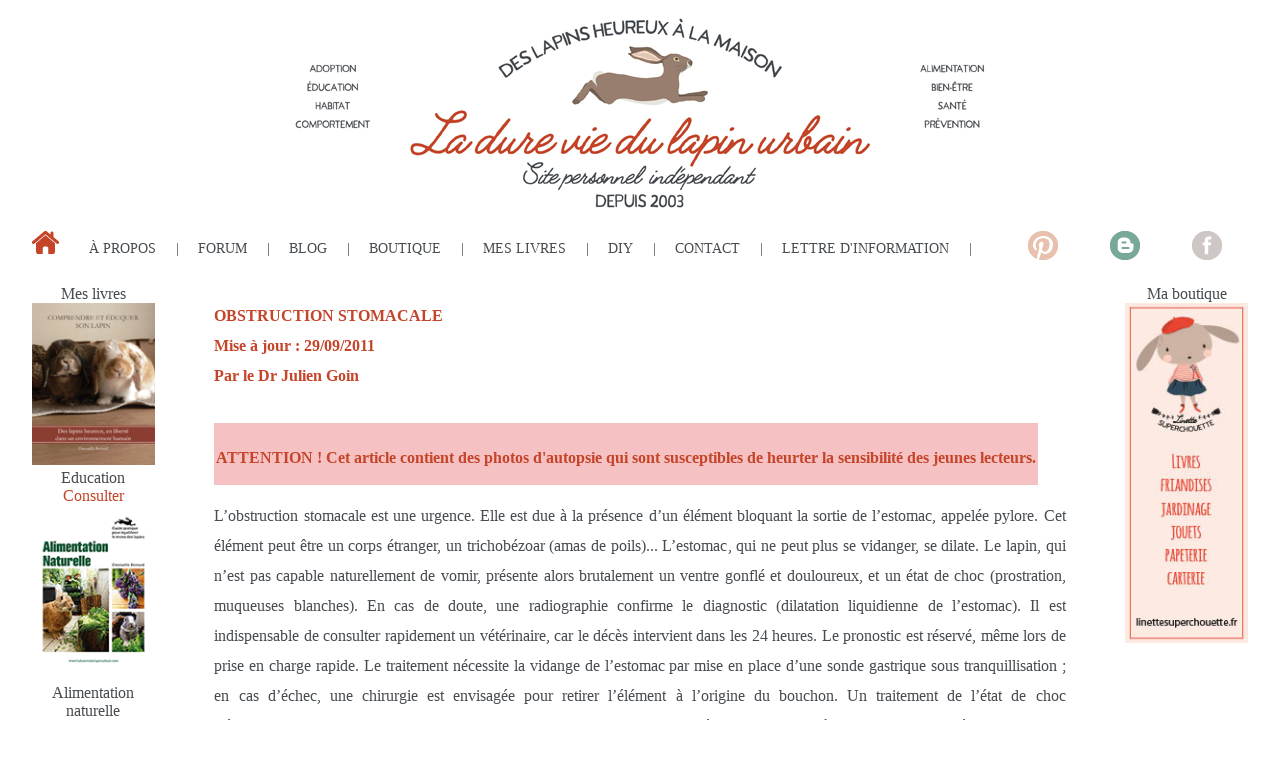

--- FILE ---
content_type: text/html; charset=UTF-8
request_url: https://www.ladureviedulapinurbain.com/obstruction.php
body_size: 2945
content:
<!DOCTYPE html><html lang="fr">
	<head>
<TITLE>OBSTRUCTION STOMACALE CHEZ LE LAPIN - La dure vie du lapin urbain -</TITLE>
<meta name="Description" content="Bienvenue sur le site La dure vie du lapin urbain, vous y trouverez des infos sur la santé, l'éducation, l'alimentation, le comportement et l'habitat du lapin de compagnie">
<meta http-equiv="Content-Type" content="text/html; charset=UTF-8">
<meta http-equiv="Content-Language" content="fr">
<meta name="viewport" content="width=device-width, initial-scale=1.0" />		
<link rel="stylesheet" media="all" type="text/css" href="index_text_and_colors.css" />
<link rel="stylesheet" media="all" type="text/css" href="index_layout.css" />
<link rel="stylesheet" media="all" type="text/css" href="pagetype.css" />
	
	</head>	
<body>	
	
	<header id="header">
	<div class="logo"><img src="/index/header.jpg" alt="logoSite"/></div><!--
	--><nav class="nav-princ">
		<ul class="iconsFirstSet"><!--
			--><li><!--
			--><a href="index.php"><img class="img_index" src="/index/img_index.gif" alt="home" /></a>
			</li><!--
		--></ul><!--
		--><input type="checkbox" id="menu-toggle" /><!--
		--><label for="menu-toggle"></label><!--
			--><ul class="sous-menu-texte">
				<li><a href="a_propos.php">à propos</a></li>
				<li class="separateur"></li>
				<li><a href="https://ladureviedulapinurbain.i-services.net/forum/">forum</a></li>
				<li class="separateur"></li>
				<li><a href="http://ladureviedulapinurbain.blogspot.fr" target="_blank">blog</a></li>
				<li class="separateur"></li>
				<li><a href="https://linettesuperchouette.fr/" target="_blank">boutique</a></li>
				<li class="separateur"></li>
				<li><a href="https://linettesuperchouette.fr/collections/livres-sur-les-lapins">mes livres</a></li>
				<li class="separateur"></li>
				<li><a href="diy.php">diy</a></li>
				<li class="separateur"></li>
				<li><a href="contact.php">contact</a></li>
				<li class="separateur"></li>
				<li><a href="lettre_info.php">lettre d'information</a></li>
				<li class="separateur"></li>
			</ul><!--
		--><ul class="iconsSecondSet">
			<li><a href="https://fr.pinterest.com/ladureviedulapinurbain/" target="_blank"><img class="img_index2" src="/index/img_index_pinterest.gif" alt="pinterest" /></a></li>
			<li><a href="http://ladureviedulapinurbain.blogspot.fr" target="_blank"><img class="img_index2" src="/index/img_index_blog.gif" alt="blog" /></a></li>
			<li><a href="https://www.facebook.com/ladureviedulapinurbain/" target="_blank"><img class="img_index2" src="/index/img_index_facebook.gif" alt="facebook" /></a></li>
		</ul>
	</nav>
</header>

	<!--EN-TETE-->	<!--MENU HORIZONTAL--> <!--LIGNE DE MISE A JOUR-->		
	
	<nav id="nav-sec">
   <ul>
      <li>
			<figcaption>Mes livres</figcaption>
         <figure><a href="https://linettesuperchouette.fr/products/comprendre-et-eduquer-son-lapin" target="_blank"><img src="/index/menu_gauchelivre.gif" width="128" alt="couverture du livre comprendre et éduquer son lapin"/></a>
	         <figcaption>Education</figcaption>
	         <a href="https://linettesuperchouette.fr/products/comprendre-et-eduquer-son-lapin" target="_blank">Consulter</a>
         </figure>
		  <figure><a href="https://linettesuperchouette.fr/products/alimentation-naturelle-guide-dalimentation-du-lapin-de-compagnie" target="_blank"><img src="/index/menu_gauchelivre2.gif" width="128" alt="couverture du livre alimentation naturelle"/></a>
	         <figcaption>Alimentation <br> naturelle</figcaption>
	         <a href="https://linettesuperchouette.fr/products/alimentation-naturelle-guide-dalimentation-du-lapin-de-compagnie" target="_blank">Consulter</a>
         </figure>
		 <figure><a href="https://linettesuperchouette.fr/products/gerer-une-cohabitation-guide-de-cohabitation-du-lapin-de-compagnie-gwenaelle-bernard" target="_blank"><img src="/index/guidecohab.jpg" width="128" alt="couverture du livre alimentation naturelle"/></a>
	         <figcaption>Gérer une<br> cohabitation</figcaption>
	         <a href="https://linettesuperchouette.fr/products/gerer-une-cohabitation-guide-de-cohabitation-du-lapin-de-compagnie-gwenaelle-bernard" target="_blank">Consulter</a>
         </figure>
      </li>
      
	  
	  <li>
         <figure>
	         <a href="https://linettesuperchouette.fr/products/calendrier-mural-2026-un-lapin-a-la-maison-copie"><img src="/index/calendrier2026.jpg" alt="couverture du calendrier lapin 2026"/></a>
	         <figcaption>Notre calendrier</figcaption>
	         <a href="https://linettesuperchouette.fr/products/calendrier-mural-2026-un-lapin-a-la-maison-copie">Consulter</a>
         </figure>
      </li>
   </ul>	
</nav>

<nav id="nav-ter">
   <ul>
      <li>
			<figcaption>Ma boutique</figcaption>
         <figure><a href="https://linettesuperchouette.fr/" target="_blank"><img src="/index/banmenudroit.jpg" width="128" alt="Ma boutique linettesuperchouette"/></a>
	 
         </figure>
      </li>
   </ul>	
</nav>


		
	
			 	
		<!--CORPS-->
		
	<div id="corps_central">  <!--BOITE IMAGE CENTRALE ET BOITE TEXTE-->	
		<div id="header_corps_central">			
			<P class="chemin_page">OBSTRUCTION STOMACALE
			<br />Mise à jour : 29/09/2011
			<br>Par le Dr Julien Goin</p>
				
				
		</div>
		
		<div id="contenu_corps_central">
		
		<table align="CENTER" bgcolor="f6c1c3">
		<tr>
		<td><h4>ATTENTION ! Cet article contient des photos d'autopsie qui sont susceptibles de heurter la sensibilité des jeunes lecteurs.</h4>
		</td>
		</tr>
		</table>
		
		<P>L’obstruction stomacale est une urgence. Elle est due à la présence d’un élément bloquant la sortie de l’estomac, appelée pylore. Cet élément peut être un corps étranger, un trichobézoar (amas de poils)... L’estomac, qui ne peut plus se vidanger, se dilate. Le lapin, qui n’est pas capable naturellement de vomir, présente alors brutalement un ventre gonflé et douloureux, et un état de choc (prostration, muqueuses blanches). En cas de doute, une radiographie confirme le diagnostic (dilatation liquidienne de l’estomac). Il est indispensable de consulter rapidement un vétérinaire, car le décès intervient dans les 24 heures. Le pronostic est réservé, même lors de prise en charge rapide. Le traitement nécessite la vidange de l’estomac par mise en place d’une sonde gastrique sous tranquillisation ; en cas d’échec, une chirurgie est envisagée pour retirer l’élément à l’origine du bouchon. Un traitement de l’état de choc (réchauffement, perfusion), et l’administration d’huile de paraffine et de médicaments visant à stimuler la motricité digestive, sont également généralement indiqués en parallèle.</p>
	<img src="/obstruction/obstruction1.jpg">	
<p>Dilatation de l’estomac chez un lapin décédé d’obstruction stomacale (vue de face).</p>
    <img src="/obstruction/obstruction2.jpg">
<p>Dilatation de l’estomac chez un lapin décédé d’obstruction stomacale (vue de trois-quart).</p>
<img src="/obstruction/obstruction3.jpg">
<p>Aspect à l’autopsie d’une dilatation stomacale secondaire à une obstruction pylorique.</p>
<img src="/obstruction/obstruction4.jpg">
<p>Trichobézoar (amas de poils) à l’origine de l’obstruction pylorique.</p>

		</div> 
	</div>  <!--FIN BOITE IMAGE CENTRALE ET PARAGRAPHE CENTRAL DROIT TEXTE--> 
	<div class="spacer"></div>		
			
	<footer>
	<!--  FRISE  -->
	<div class="frise">
		<ul>
			<li>
				<a href="journeetype.php"><img src="/frise/index_inf1.jpg" /></a>
			</li><!--
			--><li>
				<a href="esperancevie.php"><img src="/frise/index_inf2.jpg" /></a>
			</li><!--			
			--><li>
				<a href="exterieur.php"><img src="/frise/index_inf3.jpg" /></a>
			</li><!--			
			--><li>
				<a href="lapinecolo.php"><img src="/frise/index_inf4.jpg" /></a>
			</li><!--			
			--><li>
				<a href="friandises.php"><img src="/frise/index_inf5.jpg" /></a>
			</li><!--
			--><li>
				<a href="sols.php"><img src="/frise/index_inf6.jpg" /></a>
			</li><!--			
			--><li>
				<a href="alim_dentaire.php"><img src="/frise/index_inf7.jpg" /></a>
			</li><!--
			--><li>
				<a href="herbe.php"><img src="/frise/index_inf8.jpg" /></a>
			</li><!--			
			--><li>
				<a href="vacances.php"><img src="/frise/index_inf9.jpg" /></a>
			</li><!--			
			--><li>
				<a href="alimnaturelle.php"><img src="/frise/index_inf10.jpg" /></a>
			</li>
		</ul>		
	</div>
	<p>
		<!--<script type="text/javascript" src="http://www.i-services.com/membres/compteur/compteur.php?uid=171576&amp;sid=120447&amp;idcpt=8146&amp;position=center&amp;cache=0&amp;read_only=0"></script>-->
	</p>
	<p>
		<small>Tous droits réservés. Copyright&#169 2003-2023
		<a href="http://www.ladureviedulapinurbain.com"><span class="nom_du_site">ladureviedulapinurbain.com</span></a></small>
	</p>
	<p>
		<small>La reproduction partielle ou totale d'articles ou d'illustrations et photographies du site est strictement interdite.</small>
	</p>	
	<a href="lettre_info.php"><img src="/index/lipa.gif" /></a>
</footer>
	
	<!---Pied de page--->	
	
					
</body>
</html>
		
		
		
		
		
			



--- FILE ---
content_type: text/css
request_url: https://www.ladureviedulapinurbain.com/index_text_and_colors.css
body_size: 988
content:



/*-------------------background-------------------*/
.liste-des-articles h4 {
	background: white;}
	
footer {
	background: #CCC1B7;}


/*-------------------background-color-------------------*/	
html,
.frise {
	background-color: white;}

body,
header {
	background-color: inherit;}

	
/*-------------------color-------------------*/	
body, a,
.liste-des-articles h5 {
	color: #484D52;}

#searchOnSiteForm label {	
	color:#C71008;}

#nav-sec a,
.a-la-une a,
.nom_prestataire a,
.liste-des-articles h4,
main h1:before,
main h1:after {
	color: #C5452A;}

footer { /*pour contrer la couleur du body*/
	color: white;}


/*-------------------font-weight-------------------*/	
main h1:before,
main h1:after {	/*car les css de l'agent utilsateur passent les H1 en bold*/
	font-weight: normal;}
	
#searchOnSiteForm label {
	font-weight:bold;}

	
/*-------------------font-family-------------------*/
html {
	font-family: georgia;}


/*-------------------font-size-------------------*/
/*html{
	font-size: 0.8em;}*/ /*on commente pour agrandir la police*/

 .liste-des-articles {
	font-size: 0.9rem;}
	
.a-la-une {
	font-size: 0.85rem;}

.nav-princ {
	font-size: 0.9rem;}
	
main h1:before, main h1:after {
	font-size: 1.4em;}

#searchOnSiteForm label {
	font-size:1.3em;}


/*-------------------text-align-------------------*/
body {
	text-align: center;
}
	
.liste-des-articles {
	text-align: left;}
	
.nb-connectes {
	text-align: right;}
	

/*-------------------text-decoration-------------------*/
body a {
	text-decoration: none;}
	
#nav-sec a:hover {
	text-decoration: underline;}


/*-------------------text-transform-------------------*/
.nav-princ ul {
	text-transform: uppercase;}


/*-------------------misc-------------------*/
.a-la-une li {
	vertical-align: top;
	hyphens: auto;}


/* -------------------RESPONSIVE ----------------------------*/

@media (max-width : 680px) {
	
		label {
			font-size: 1.8rem;
			text-transform: uppercase;
			font-weight: bold;
		}
		
		#menu-toggle:checked ~ ul.sous-menu-texte  {
			background-color: #484d52;		
			opacity: 0.9;
		}
		
		#menu-toggle:checked  ~ ul.sous-menu-texte li a {
			color: white;
		}
	
		header {
			background: transparent;
		}
		
		.iconsFirstSet, .iconsSecondSet, label {
		background: white;
		}
		
		main h1 {
		font-size: 4vw;
	}
	
}

@media (max-width : 413px) {
	
	
	
}

/* @media (max-width : 656px) {

	label[for="menu-toggle"] {
		font-size: 115%;
		text-transform: uppercase;}

	#menu-toggle:checked + ul {
		background-color: #484d52;
		color: white;
		opacity: 0.9;}
}

@media (max-width : 500px) {

	#nav-sec li{
		text-align: left;}

	.categories-niveau1 {
		font-size:1.3em;}

	.liste-des-articles *, .liste-des-articles h4, .liste-des-articles h5 {
		text-align:center;}

	.liste-des-articles {
		font-size: 0.6em;
	}

	main h1 {
		font-size: 1.3em;}

	footer span{
		font-size: 0.8em !important;}
}

@media (max-width : 410px) {
	main h1 {
		font-size: 1em;}
}

@media (max-width : 327px) {
	main h1 {
		font-size: 0.8em;}
}
 */

--- FILE ---
content_type: text/css
request_url: https://www.ladureviedulapinurbain.com/index_layout.css
body_size: 1630
content:

/* ------  REGLES DE DEV  ------ */
/* aside, main, nav, .categories-niveau1{ outline: 1px dotted red;}	 */
/* aside, main, nav, .categories-niveau1{ outline: 1px dotted red;}	 */
/* .categories-niveau2	{ outline: 1px dotted green;} */

/* ------  REGLES GENERALES  ------ */
body {
	border-radius: 2.5%; /*30*/
	margin: 0 auto;
	max-width: 1650px;
	padding: 0 2.5%; /*padding: 0 0.5%;*/
	position:relative;
}

body * {
	margin: 0;
	padding: 0;}

article,
aside,
main,
nav,
section {
	display: block;
}

p {
	margin: 1em 0;
}

ul {
	list-style: none;
}

img {
	height: auto;
	max-width: 100%;
}

.spacer {
	clear: both;
}

.clearFix:after {
	clear: both;
	content: ".";
	display: block;
	height: 0;    	
	visibility: hidden;
	}

/* ------  EN TETE  ------ */

header {
	height: auto;
	padding-bottom: 20px;
	position: sticky;
	top: 0;
	z-index: 10;
}

.logo {
	line-height: 0;
}

/* ------  NAVIGATION PRINCIPALE  ------ */

.nav-princ {
	display: flex; /*pour permettre d'utiliser flex-direction: row et mettre les UL en ligne*/
}

.nav-princ ul {
	display: flex;
}

.iconsSecondSet, .sous-menu-texte  {
	justify-content: space-around;
}

.sous-menu-texte {
	align-content: center; /*centre le texte verticalement au mileu du conteneur flex*/
	flex-grow: 2;
	flex-wrap: wrap; /*évite de couper le texte des liens texte en envoyant les LI à la ligne*/
	margin: 0 1.7%;
}

.iconsSecondSet {
	flex-grow: 1;
}

label[for="menu-toggle"] {
	display: none;
}

#menu-toggle {
	border:0;
	left: -3000px;
	position: absolute;
	visibility: hidden;
}

label[for="menu-toggle"]:before {
	content: "\2630";
}

.separateur::after {
	content:"|";
}

/*-- A LA UNE -- */
.a-la-une {
	margin-bottom: 3em;
}

.a-la-une ul {
	display: flex;
	justify-content: space-between;
}

.a-la-une li {
	margin-right: 2%;
}

.a-la-une ul li:last-child {
	margin-right: 0;
}

/* ----  NAV-SEC  ---- */
#nav-sec {
	float: left;
	min-width: 94px;
	width: 10.1066%;
}

#nav-sec li {
	margin-bottom: 10%;
}

/* ----  NAV-TER  ---- */
#nav-ter {
	float: right;	min-width: 94px;	width: 10.1066%;
}

#nav-ter ul {
	list-style: none;
}

#nav-ter ul li {
	margin-bottom: 5%;
}

form#is-newsletter-form div {
	margin: 0.4166667% 0;
}

/* ------  FIN NAV-PRINCIPALE, NAV-SEC et NAV-TER  ------ */

/* ------  PARTIE PRINCIPALE  ------ */
main {
	margin: 0 10.1066% 0 10.1066%;
}
	
main h1:before {
	content: "{";
	margin-right:0.02083333333333%;  /*25px*/
}
	
main h1 {
	margin-bottom: 2.5%; /*30*/
}
	
	main h1:after {
		content: "}";
		margin-left:0.02083333333333%;
}

/* ------  LISTE DES ARTICLES  ------ */
.categories-niveau1 {	
	display:inline-block;	
	vertical-align:top;
	width:calc(100% / 5);		
}

.liste-des-articles .categories-niveau2:after {
	content: "\A";
	white-space:pre;
}

.liste-des-articles ul {
	list-style:none;
}

.liste-des-articles ul li.pdf {
	list-style-image: url(/index/pdf2.png);
	list-style-position: inside;
}
/* ------  FIN LISTE DES ARTICLES  ------ */
/* ------  FIN PARTIE PRINCIPALE  ------ */

/* FRISE*/
.frise {
	padding-bottom: 0.5em;
}

.frise ul li {
	display:inline-block;
}

.frise ul {
	display: flex;
	flex-direction: row;
	flex-wrap: wrap;
	justify-content: space-between;
}

.frise ul img {
	margin: 0;
	padding: 0;
}

.frise ul li {
	max-width: 9%;
}

footer img {
	display: block;
	margin: 0 auto;
	padding: 2em 0;
}

/* ------------------------- */
/* ------  RESPONSIVE ------ */
/* ------------------------- */

/*media pour les .categories-niveau1 */
@media all and (min-width: 1090px) {
	.categories-niveau1 {
		padding-left: 10px;
		width: calc( (100% / 5) - 10px);
	}
}

@media all and (min-width: 880px) and (max-width:1089px) {
	.categories-niveau1 {
		padding-left: 10px;
		width: calc( (100% / 4) - 10px);
	}
}

@media all and (min-width: 710px) and (max-width:879px)  {
	.categories-niveau1 {
		padding-left: 10px;
		width: calc( (100% / 3) - 10px);
	}
}

@media all and (min-width: 540px) and (max-width:709px) {
	.categories-niveau1 {
		padding-left: 10px;
		width:calc( (100% / 2) - 10px);
	}
}

@media (max-width : 539px) {
	.categories-niveau1 {
		padding-left: 10px;
		text-align: center;
		width: calc(100% - 10px);
	}
}
/* fin media pour les .categories-niveau1 */

@media (max-width : 940px) {
	main {
		margin-left: 94px;
		margin-right: 94px;
	}
}

@media (max-width : 680px) {

	.nav-princ {
		align-items: flex-start;
	}

	ul.sous-menu-texte {
		display: none;
		margin: 0;
	}

	.iconsFirstSet {
		padding-bottom: 7px; /*pour aligner la hauteur cette sur la hauteur des autres listes*/
	}

	 label[for="menu-toggle"] {
		display: block;
		flex-grow: 1;
	}

	#menu-toggle:checked ~ ul.sous-menu-texte  {
		display: flex;
		flex-direction: column;
	}
}

@media (max-width : 504px) {
	#nav-ter {
		clear:left;
		float:left;
		margin-top: 15px;
	}
	
	main {
		margin-right: 0;
	}
}

@media (max-height : 768px) {	
	#header{
		position: static;
	}	
}

--- FILE ---
content_type: text/css
request_url: https://www.ladureviedulapinurbain.com/pagetype.css
body_size: 732
content:
#corps_central{
	/*width: calc(85% - 94px);
	margin-left: 12.5%;*/
	margin-left: 15%;
	margin-right: 15%;
	margin-bottom: 2rem;
}
#header_corps_central{
	margin-bottom: 2em;
	display: block; /*pour contrer le display none sur le header dans layout.css*/
	/*pour contrer les styles sur le header dans layout.css*/
	padding-bottom: 0;
	position: static;
	z-index: auto;
	top: auto;
}
	
#contenu_corps_central h4 {	
	margin: 1.5em  0 1em 0;
}

/* #contenu_corps_central h4 {	 */
	/* clear:left; */
/* } */

#contenu_corps_central h4:first-child {	
	clear:none;
}

#corps_central p{
	line-height:1.9em;	
	text-align:justify;
	margin: 1em 0;
}

.frise {
	margin: 1em 0;
}

/*aligne une liste à gauche*/
.liste {
	margin-bottom: 1.5em;	
	text-align: left;
	line-height: 1.9em;
}

/*permet de legender une image*/
dl.image-avec-legende {
	float:left;
	margin: 0 10px 10px 0;
	font-size: smaller;
}
/* text and colors */


p.chemin_page, #contenu_corps_central h4 {
	font-weight: bold;
	color:#C5452A;
	text-align: left;
}
	
div#contenu_corps_central p a{
	text-decoration:underline;
}

div#contenu_corps_central ul.liste_liens li a{
	text-decoration:underline;
}

/* end text and colors */

@media (max-width : 940px) {

	#corps_central {		
		width: auto;
		margin: 0 104px 2rem;	 	
	}
	
}

@media (max-width : 504px) {
	
		#corps_central {		
		width: auto;
		margin: 0  10px 2rem 104px;	 	
	}
	
}

/*
on enlève la marge haute des h4 placés dans le nouveau html (article > section > h4) car la séparation avec la section précédente de l'article va ce faire avec une marge sur l'élément section et non plus sur le h4
article#contenu_corps_central h4 {	
	margin: 0  0 1em 0;
}*/